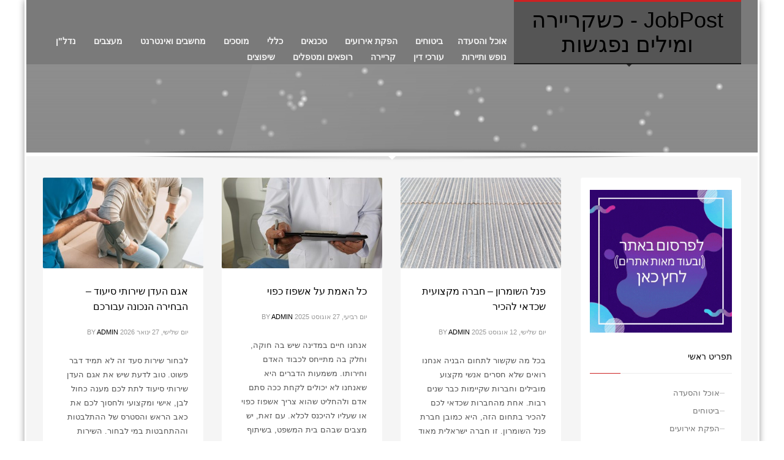

--- FILE ---
content_type: text/html; charset=UTF-8
request_url: https://www.jobpost.co.il/
body_size: 13239
content:
<!DOCTYPE html>
<html dir="rtl" lang="he-IL" prefix="og: http://ogp.me/ns#">
<head>
<meta charset="UTF-8"/>
<meta name="twitter:widgets:csp" content="on">
<link rel="profile" href="http://gmpg.org/xfn/11"/>
<link rel="pingback" href="https://www.jobpost.co.il/xmlrpc.php"/>
<meta name="viewport" content="width=device-width, initial-scale=1, maximum-scale=1" />
<meta name="theme-color" content="#cd2122">
<title>עמוד הבית - JobPost - כשקריירה ומילים נפגשות</title>

<!-- This site is optimized with the Yoast SEO plugin v4.4 - https://yoast.com/wordpress/plugins/seo/ -->
<link rel="canonical" href="https://www.jobpost.co.il/" />
<meta property="og:locale" content="he_IL" />
<meta property="og:type" content="website" />
<meta property="og:title" content="עמוד הבית - JobPost - כשקריירה ומילים נפגשות" />
<meta property="og:url" content="https://www.jobpost.co.il/" />
<meta property="og:site_name" content="JobPost - כשקריירה ומילים נפגשות" />
<meta name="twitter:card" content="summary" />
<meta name="twitter:title" content="עמוד הבית - JobPost - כשקריירה ומילים נפגשות" />
<script type='application/ld+json'>{"@context":"http:\/\/schema.org","@type":"WebSite","@id":"#website","url":"https:\/\/www.jobpost.co.il\/","name":"JobPost - \u05db\u05e9\u05e7\u05e8\u05d9\u05d9\u05e8\u05d4 \u05d5\u05de\u05d9\u05dc\u05d9\u05dd \u05e0\u05e4\u05d2\u05e9\u05d5\u05ea","potentialAction":{"@type":"SearchAction","target":"https:\/\/www.jobpost.co.il\/?s={search_term_string}","query-input":"required name=search_term_string"}}</script>
<!-- / Yoast SEO plugin. -->

<link rel='dns-prefetch' href='//fonts.googleapis.com' />
<link rel='dns-prefetch' href='//s.w.org' />
<link rel="alternate" type="application/rss+xml" title="JobPost - כשקריירה ומילים נפגשות &laquo; פיד‏" href="https://www.jobpost.co.il/feed/" />
<link rel="alternate" type="application/rss+xml" title="JobPost - כשקריירה ומילים נפגשות &laquo; פיד תגובות‏" href="https://www.jobpost.co.il/comments/feed/" />
		<script type="text/javascript">
			window._wpemojiSettings = {"baseUrl":"https:\/\/s.w.org\/images\/core\/emoji\/2.2.1\/72x72\/","ext":".png","svgUrl":"https:\/\/s.w.org\/images\/core\/emoji\/2.2.1\/svg\/","svgExt":".svg","source":{"concatemoji":"https:\/\/www.jobpost.co.il\/wp-includes\/js\/wp-emoji-release.min.js?ver=4.7.2"}};
			!function(a,b,c){function d(a){var b,c,d,e,f=String.fromCharCode;if(!k||!k.fillText)return!1;switch(k.clearRect(0,0,j.width,j.height),k.textBaseline="top",k.font="600 32px Arial",a){case"flag":return k.fillText(f(55356,56826,55356,56819),0,0),!(j.toDataURL().length<3e3)&&(k.clearRect(0,0,j.width,j.height),k.fillText(f(55356,57331,65039,8205,55356,57096),0,0),b=j.toDataURL(),k.clearRect(0,0,j.width,j.height),k.fillText(f(55356,57331,55356,57096),0,0),c=j.toDataURL(),b!==c);case"emoji4":return k.fillText(f(55357,56425,55356,57341,8205,55357,56507),0,0),d=j.toDataURL(),k.clearRect(0,0,j.width,j.height),k.fillText(f(55357,56425,55356,57341,55357,56507),0,0),e=j.toDataURL(),d!==e}return!1}function e(a){var c=b.createElement("script");c.src=a,c.defer=c.type="text/javascript",b.getElementsByTagName("head")[0].appendChild(c)}var f,g,h,i,j=b.createElement("canvas"),k=j.getContext&&j.getContext("2d");for(i=Array("flag","emoji4"),c.supports={everything:!0,everythingExceptFlag:!0},h=0;h<i.length;h++)c.supports[i[h]]=d(i[h]),c.supports.everything=c.supports.everything&&c.supports[i[h]],"flag"!==i[h]&&(c.supports.everythingExceptFlag=c.supports.everythingExceptFlag&&c.supports[i[h]]);c.supports.everythingExceptFlag=c.supports.everythingExceptFlag&&!c.supports.flag,c.DOMReady=!1,c.readyCallback=function(){c.DOMReady=!0},c.supports.everything||(g=function(){c.readyCallback()},b.addEventListener?(b.addEventListener("DOMContentLoaded",g,!1),a.addEventListener("load",g,!1)):(a.attachEvent("onload",g),b.attachEvent("onreadystatechange",function(){"complete"===b.readyState&&c.readyCallback()})),f=c.source||{},f.concatemoji?e(f.concatemoji):f.wpemoji&&f.twemoji&&(e(f.twemoji),e(f.wpemoji)))}(window,document,window._wpemojiSettings);
		</script>
		<style type="text/css">
img.wp-smiley,
img.emoji {
	display: inline !important;
	border: none !important;
	box-shadow: none !important;
	height: 1em !important;
	width: 1em !important;
	margin: 0 .07em !important;
	vertical-align: -0.1em !important;
	background: none !important;
	padding: 0 !important;
}
</style>
<link rel='stylesheet' id='zn_all_g_fonts-css'  href='//fonts.googleapis.com/css?family=Roboto%3Aregular%2C300%2C700%2C900&#038;ver=4.7.2' type='text/css' media='all' />
<link rel='stylesheet' id='kallyas-styles-css'  href='https://www.jobpost.co.il/wp-content/themes/kallyas/style.css?ver=4.1.3' type='text/css' media='all' />
<link rel='stylesheet' id='th-bootstrap-styles-css'  href='https://www.jobpost.co.il/wp-content/themes/kallyas/css/bootstrap.min.css?ver=4.1.3' type='text/css' media='all' />
<link rel='stylesheet' id='th-theme-template-styles-css'  href='https://www.jobpost.co.il/wp-content/themes/kallyas/css/template.css?ver=4.1.3' type='text/css' media='all' />
<link rel='stylesheet' id='zn_pb_css-css'  href='https://www.jobpost.co.il/wp-content/uploads/zn_pb_css.css?ver=4.7.2' type='text/css' media='all' />
<link rel='stylesheet' id='contact-form-7-css'  href='https://www.jobpost.co.il/wp-content/plugins/contact-form-7/includes/css/styles.css?ver=4.9' type='text/css' media='all' />
<link rel='stylesheet' id='contact-form-7-rtl-css'  href='https://www.jobpost.co.il/wp-content/plugins/contact-form-7/includes/css/styles-rtl.css?ver=4.9' type='text/css' media='all' />
<link rel='stylesheet' id='th-theme-print-stylesheet-css'  href='https://www.jobpost.co.il/wp-content/themes/kallyas/css/print.css?ver=4.1.3' type='text/css' media='print' />
<link rel='stylesheet' id='kallyas-rtl-css'  href='https://www.jobpost.co.il/wp-content/themes/kallyas/css/rtl.css?ver=4.1.3' type='text/css' media='all' />
<link rel='stylesheet' id='th-theme-options-styles-css'  href='https://www.jobpost.co.il/wp-content/uploads/zn_dynamic.css?ver=1487169032.2516' type='text/css' media='all' />
<script type='text/javascript' src='https://www.jobpost.co.il/wp-includes/js/jquery/jquery.js?ver=1.12.4'></script>
<script type='text/javascript' src='https://www.jobpost.co.il/wp-includes/js/jquery/jquery-migrate.min.js?ver=1.4.1'></script>
<script type='text/javascript' src='https://www.jobpost.co.il/wp-content/themes/kallyas/js/bootstrap.min.js?ver=4.1.3'></script>
<script type='text/javascript' src='https://www.jobpost.co.il/wp-content/themes/kallyas/js/modernizr.js?ver=4.1.3'></script>
<link rel='https://api.w.org/' href='https://www.jobpost.co.il/wp-json/' />
<link rel="EditURI" type="application/rsd+xml" title="RSD" href="https://www.jobpost.co.il/xmlrpc.php?rsd" />
<link rel="wlwmanifest" type="application/wlwmanifest+xml" href="https://www.jobpost.co.il/wp-includes/wlwmanifest.xml" /> 
<meta name="generator" content="WordPress 4.7.2" />
<link rel='shortlink' href='https://www.jobpost.co.il/' />
<link rel="alternate" type="application/json+oembed" href="https://www.jobpost.co.il/wp-json/oembed/1.0/embed?url=https%3A%2F%2Fwww.jobpost.co.il%2F" />
<link rel="alternate" type="text/xml+oembed" href="https://www.jobpost.co.il/wp-json/oembed/1.0/embed?url=https%3A%2F%2Fwww.jobpost.co.il%2F&#038;format=xml" />

        <!--[if lte IE 8]>
        <script type="text/javascript">
            var $buoop = {
                vs: { i: 10, f: 25, o: 12.1, s: 7, n: 9 }
            };

            $buoop.ol = window.onload;

            window.onload = function(){
                try {
                    if ($buoop.ol) {
                        $buoop.ol()
                    }
                }
                catch (e) {}

                var e = document.createElement("script");
                e.setAttribute("type", "text/javascript");
                e.setAttribute("src", "https://browser-update.org/update.js");
                document.body.appendChild(e);
            };
        </script>
        <![endif]-->

        <!-- for IE6-8 support of HTML5 elements -->
        <!--[if lt IE 9]>
        <script src="//html5shim.googlecode.com/svn/trunk/html5.js"></script>
        <![endif]-->
    <!-- Generated inline styles --><style type='text/css' id='zn-inline-styles'>.eluid82536351.page-subheader .ph-content-wrap {padding-top:68px;}</style>    <style type="text/css" id="wpk_local_adminbar_notice_styles">
        #wpadminbar .ab-top-menu .wpk-kallyas-options-menu-item:hover div,
        #wpadminbar .ab-top-menu .wpk-kallyas-options-menu-item:active div,
        #wpadminbar .ab-top-menu .wpk-kallyas-options-menu-item:focus div,
        #wpadminbar .ab-top-menu .wpk-kallyas-options-menu-item div {
            color: #eee;
            cursor: default;
            background: #222;
            position: relative;
        }
        #wpadminbar .ab-top-menu .wpk-kallyas-options-menu-item:hover div {
            color: #45bbe6 !important;
        }
        #wpadminbar .ab-top-menu .wpk-kallyas-options-menu-item > .ab-item:before {
            content: '\f111';
            top: 2px;
        }
    </style>
</head>
<body  class="rtl home page-template-default page page-id-41 boxed res1170 kl-follow-menu kl-skin--light">


<div id="page-loading"><div class="preloader-material-spinner"><svg class="preloader-material-svg" width="65px" height="65px" viewBox="0 0 66 66" xmlns="http://www.w3.org/2000/svg"><circle class="preloader-material-circle" fill="none" stroke-width="3" stroke-linecap="round" cx="33" cy="33" r="30"></circle></svg></div></div><div class="login_register_stuff"></div><!-- end login register stuff -->            <div id="fb-root"></div>
            <script>(function(d, s, id) {
              var js, fjs = d.getElementsByTagName(s)[0];
              if (d.getElementById(id)) return;
              js = d.createElement(s); js.id = id;
              js.src = "//connect.facebook.net/en_US/sdk.js#xfbml=1&version=v2.5";
              fjs.parentNode.insertBefore(js, fjs);
            }(document, 'script', 'facebook-jssdk'));</script>
        

<div id="page_wrapper">

<header id="header" class="site-header style2  header--follow   sticky-resize headerstyle--default site-header--relative nav-th--light siteheader-classic siteheader-classic-split sh--light"  >
        <div class="site-header-wrapper sticky-top-area">

        <div class="kl-top-header site-header-main-wrapper clearfix">

            <div class="container siteheader-container header--oldstyles">

                <div class="fxb-row fxb-row-col-sm">

                                        <div class='fxb-col fxb fxb-center-x fxb-center-y fxb-basis-auto fxb-grow-0'>
                                <div id="logo-container" class="logo-container  logosize--contain">
            <!-- Logo -->
            <h1 id="logo" class="site-logo logo"><a href="https://www.jobpost.co.il/" class="site-logo-anch">JobPost - כשקריירה ומילים נפגשות</a></h1>            <!-- InfoCard -->
                    </div>

                            </div>
                    
                    <div class='fxb-col fxb-basis-auto'>

                        
                            <div class="separator site-header-separator visible-xs"></div>
                            <div class="fxb-row site-header-top ">

                                <div class='fxb-col fxb fxb-start-x fxb-center-y fxb-basis-auto site-header-col-left site-header-top-left'>
                                                                                                        </div>

                                <div class='fxb-col fxb fxb-end-x fxb-center-y fxb-basis-auto site-header-col-right site-header-top-right'>
                                                                                                        </div>

                            </div><!-- /.site-header-top -->

                            <div class="separator site-header-separator visible-xs"></div>
                        
                        
                        <div class="fxb-row site-header-main  header-no-bottom ">

                            <div class='fxb-col fxb fxb-start-x fxb-center-y fxb-basis-auto site-header-col-left site-header-main-left'>
                                                            </div>

                            <div class='fxb-col fxb fxb-center-x fxb-center-y fxb-basis-auto site-header-col-center site-header-main-center'>
                                                            </div>

                            <div class='fxb-col fxb fxb-end-x fxb-center-y fxb-basis-auto site-header-col-right site-header-main-right'>
                                <div class="fxb fxb-row fxb-row-col fxb-center-y">

                                    <div class='fxb-col fxb fxb-end-x fxb-center-y fxb-basis-auto site-header-main-right-top'>
                                                                                        <div class="sh-component main-menu-wrapper">

                    <div class="zn-res-menuwrapper">
            <a href="#" class="zn-res-trigger zn-header-icon"></a>
        </div><!-- end responsive menu -->
        <div id="main-menu" class="main-nav mainnav--active-bg mainnav--pointer-dash nav-mm--light zn_mega_wrapper "><ul id="menu-%d7%a8%d7%90%d7%a9%d7%99" class="main-menu main-menu-nav zn_mega_menu "><li id="menu-item-27" class="main-menu-item menu-item menu-item-type-taxonomy menu-item-object-category menu-item-27  main-menu-item-top  menu-item-even menu-item-depth-0"><a href="https://www.jobpost.co.il/category/%d7%90%d7%95%d7%9b%d7%9c-%d7%95%d7%94%d7%a1%d7%a2%d7%93%d7%94/" class=" main-menu-link main-menu-link-top">אוכל והסעדה</a></li>
<li id="menu-item-28" class="main-menu-item menu-item menu-item-type-taxonomy menu-item-object-category menu-item-28  main-menu-item-top  menu-item-even menu-item-depth-0"><a href="https://www.jobpost.co.il/category/%d7%91%d7%99%d7%98%d7%95%d7%97%d7%99%d7%9d/" class=" main-menu-link main-menu-link-top">ביטוחים</a></li>
<li id="menu-item-29" class="main-menu-item menu-item menu-item-type-taxonomy menu-item-object-category menu-item-29  main-menu-item-top  menu-item-even menu-item-depth-0"><a href="https://www.jobpost.co.il/category/%d7%94%d7%a4%d7%a7%d7%aa-%d7%90%d7%99%d7%a8%d7%95%d7%a2%d7%99%d7%9d/" class=" main-menu-link main-menu-link-top">הפקת אירועים</a></li>
<li id="menu-item-30" class="main-menu-item menu-item menu-item-type-taxonomy menu-item-object-category menu-item-30  main-menu-item-top  menu-item-even menu-item-depth-0"><a href="https://www.jobpost.co.il/category/%d7%98%d7%9b%d7%a0%d7%90%d7%99%d7%9d/" class=" main-menu-link main-menu-link-top">טכנאים</a></li>
<li id="menu-item-31" class="main-menu-item menu-item menu-item-type-taxonomy menu-item-object-category menu-item-31  main-menu-item-top  menu-item-even menu-item-depth-0"><a href="https://www.jobpost.co.il/category/%d7%9b%d7%9c%d7%9c%d7%99/" class=" main-menu-link main-menu-link-top">כללי</a></li>
<li id="menu-item-32" class="main-menu-item menu-item menu-item-type-taxonomy menu-item-object-category menu-item-32  main-menu-item-top  menu-item-even menu-item-depth-0"><a href="https://www.jobpost.co.il/category/%d7%9e%d7%95%d7%a1%d7%9b%d7%99%d7%9d/" class=" main-menu-link main-menu-link-top">מוסכים</a></li>
<li id="menu-item-33" class="main-menu-item menu-item menu-item-type-taxonomy menu-item-object-category menu-item-33  main-menu-item-top  menu-item-even menu-item-depth-0"><a href="https://www.jobpost.co.il/category/%d7%9e%d7%97%d7%a9%d7%91%d7%99%d7%9d-%d7%95%d7%90%d7%99%d7%a0%d7%98%d7%a8%d7%a0%d7%98/" class=" main-menu-link main-menu-link-top">מחשבים ואינטרנט</a></li>
<li id="menu-item-34" class="main-menu-item menu-item menu-item-type-taxonomy menu-item-object-category menu-item-34  main-menu-item-top  menu-item-even menu-item-depth-0"><a href="https://www.jobpost.co.il/category/%d7%9e%d7%a2%d7%a6%d7%91%d7%99%d7%9d/" class=" main-menu-link main-menu-link-top">מעצבים</a></li>
<li id="menu-item-35" class="main-menu-item menu-item menu-item-type-taxonomy menu-item-object-category menu-item-35  main-menu-item-top  menu-item-even menu-item-depth-0"><a href="https://www.jobpost.co.il/category/%d7%a0%d7%93%d7%9c%d7%9f/" class=" main-menu-link main-menu-link-top">נדל&quot;ן</a></li>
<li id="menu-item-36" class="main-menu-item menu-item menu-item-type-taxonomy menu-item-object-category menu-item-36  main-menu-item-top  menu-item-even menu-item-depth-0"><a href="https://www.jobpost.co.il/category/%d7%a0%d7%95%d7%a4%d7%a9-%d7%95%d7%aa%d7%99%d7%99%d7%a8%d7%95%d7%aa/" class=" main-menu-link main-menu-link-top">נופש ותיירות</a></li>
<li id="menu-item-37" class="main-menu-item menu-item menu-item-type-taxonomy menu-item-object-category menu-item-37  main-menu-item-top  menu-item-even menu-item-depth-0"><a href="https://www.jobpost.co.il/category/%d7%a2%d7%95%d7%a8%d7%9b%d7%99-%d7%93%d7%99%d7%9f/" class=" main-menu-link main-menu-link-top">עורכי דין</a></li>
<li id="menu-item-38" class="main-menu-item menu-item menu-item-type-taxonomy menu-item-object-category menu-item-38  main-menu-item-top  menu-item-even menu-item-depth-0"><a href="https://www.jobpost.co.il/category/%d7%a7%d7%a8%d7%99%d7%99%d7%a8%d7%94/" class=" main-menu-link main-menu-link-top">קריירה</a></li>
<li id="menu-item-39" class="main-menu-item menu-item menu-item-type-taxonomy menu-item-object-category menu-item-39  main-menu-item-top  menu-item-even menu-item-depth-0"><a href="https://www.jobpost.co.il/category/%d7%a8%d7%95%d7%a4%d7%90%d7%99%d7%9d-%d7%95%d7%9e%d7%98%d7%a4%d7%9c%d7%99%d7%9d/" class=" main-menu-link main-menu-link-top">רופאים ומטפלים</a></li>
<li id="menu-item-40" class="main-menu-item menu-item menu-item-type-taxonomy menu-item-object-category menu-item-40  main-menu-item-top  menu-item-even menu-item-depth-0"><a href="https://www.jobpost.co.il/category/%d7%a9%d7%99%d7%a4%d7%95%d7%a6%d7%99%d7%9d/" class=" main-menu-link main-menu-link-top">שיפוצים</a></li>
</ul></div>        </div>
        <!-- end main_menu -->
                                            </div>

                                    
                                </div>
                            </div>

                        </div><!-- /.site-header-main -->

                                            </div>
                </div>
                            </div><!-- /.siteheader-container -->
        </div><!-- /.site-header-main-wrapper -->

        
    </div><!-- /.site-header-wrapper -->
    </header>

<div class="zn_pb_wrapper clearfix zn_sortable_content" data-droplevel="0"><div id="page_header" class="page-subheader page-subheader--custom site-subheader-cst uh_zn_def_header_style eluid82536351  psubhead-stheader--relative sh-titles--right sh-tcolor--light">

    <div class="bgback"></div>

    <div class="kl-bg-source"><div class="kl-bg-source__overlay" style="background: rgba(53,53,53,0.3); background: -moz-linear-gradient(top,  rgba(53,53,53,0.3) 0%, rgba(249,249,249,0.3) 100%); background: -webkit-gradient(linear, left top, left bottom, color-stop(0%,rgba(53,53,53,0.3)), color-stop(100%,rgba(249,249,249,0.3))); background: -webkit-linear-gradient(top,  rgba(53,53,53,0.3) 0%,rgba(249,249,249,0.3) 100%); background: -o-linear-gradient(top,  rgba(53,53,53,0.3) 0%,rgba(249,249,249,0.3) 100%); background: -ms-linear-gradient(top,  rgba(53,53,53,0.3) 0%,rgba(249,249,249,0.3) 100%); background: linear-gradient(to bottom,  rgba(53,53,53,0.3) 0%,rgba(249,249,249,0.3) 100%); "></div></div>
    <div class="th-sparkles"></div>

    <!-- DEFAULT HEADER STYLE -->
    <div class="ph-content-wrap">
        <div class="ph-content-v-center">
            <div>
                <div class="container">
                    <div class="row">
                        
                                            </div>
                    <!-- end row -->
                </div>
            </div>
        </div>
    </div>
                <div class="zn_header_bottom_style"></div>
            </div>
		<section class="zn_section eluid37abb56f     section--no " id="eluid37abb56f"  >

            
			<div class="zn_section_size container">
				<div class="row zn_columns_container zn_content " data-droplevel="1">

					
		<div class="eluid9ad66ea3   col-md-9 col-sm-9   zn_sortable_content zn_content " data-droplevel="2" >
			<div class="zn_blog_archive_element eluida281932a " >	<div class="itemListView clearfix eBlog kl-blog kl-blog-list-wrapper kl-blog--style-light">

        
		<div class="itemList zn_blog_columns kl-blog--columns kl-cols-3 row">                    <div class="col-sm-6 col-lg-4 blog-isotope-item kl-blog-column">
                        <div class="itemContainer kl-blog-item-container zn_columns zn_columns3 blog-post post-793 post type-post status-publish format-standard has-post-thumbnail hentry category-15 category-6 tag-227">

                            
                                <div class="itemThumbnail kl-blog-item-thumbnail">
        <div class="zn_post_image kl-blog-post-image"><a href="https://www.jobpost.co.il/%d7%90%d7%92%d7%9d-%d7%94%d7%a2%d7%93%d7%9f-%d7%a9%d7%99%d7%a8%d7%95%d7%aa%d7%99-%d7%a1%d7%99%d7%a2%d7%95%d7%93/" class="kl-blog-post-image-link hoverBorder pull-left"><img class="zn_post_thumbnail kl-blog-post-thumbnail" src="https://www.jobpost.co.il/wp-content/uploads/2026/01/סיעוד-460x259.88700564972.jpg" alt="אגם העדן שירותי סיעוד" title="אגם העדן שירותי סיעוד" /></a></div>        <div class="overlay kl-blog-item-overlay">
            <div class="overlay__inner kl-blog-item-overlay-inner">
                <a href="https://www.jobpost.co.il/%d7%90%d7%92%d7%9d-%d7%94%d7%a2%d7%93%d7%9f-%d7%a9%d7%99%d7%a8%d7%95%d7%aa%d7%99-%d7%a1%d7%99%d7%a2%d7%95%d7%93/" class="readMore kl-blog-item-overlay-more" title="אגם העדן שירותי סיעוד – הבחירה הנכונה עבורכם" data-readmore="Read More"></a>
            </div>
        </div>
    </div>
    
<div class="itemHeader kl-blog-item-header">
    <h3 class="itemTitle kl-blog-item-title"><a href="https://www.jobpost.co.il/%d7%90%d7%92%d7%9d-%d7%94%d7%a2%d7%93%d7%9f-%d7%a9%d7%99%d7%a8%d7%95%d7%aa%d7%99-%d7%a1%d7%99%d7%a2%d7%95%d7%93/" rel="bookmark">אגם העדן שירותי סיעוד – הבחירה הנכונה עבורכם</a></h3>    <div class="post_details kl-blog-item-details kl-font-alt">
        <span class="catItemDateCreated kl-blog-item-date">
                יום שלישי, 27 ינואר 2026        </span>
        <span class="catItemAuthor kl-blog-item-author">by <a href="https://www.jobpost.co.il/author/admin/" title="פוסטים מאת admin" rel="author">admin</a></span>
    </div>
    <!-- end post details -->
</div>

                            
                                <div class="itemBody kl-blog-item-body">
        <div class="itemIntroText kl-blog-item-content">
            לבחור שירות סעד זה לא תמיד דבר פשוט. טוב לדעת שיש את אגם העדן שירותי סיעוד לתת לכם מענה כחול לבן, אישי ומקצועי ולחסוך לכם את כאב הראש והסטרס של ההתלבטות וההתחבטות במי לבחור. השירות המקצועי והמקיף כולל מענה לכל צורך ובכל זמן, כך שאת עטופים לגמרי, אתם והאהובים עליכם ביותר. השירות ניתן על פי        </div>
        <!-- end Item Intro Text -->
        <div class="clearfix"></div>
    </div>
    <!-- end Item BODY -->


<ul class="itemLinks kl-blog-item-links kl-font-alt clearfix">
    <li class="itemCategory kl-blog-item-category">
        <span class="kl-blog-item-category-icon" data-zniconfam='glyphicons_halflingsregular' data-zn_icon="&#xe117;"></span>
        <span class="kl-blog-item-category-text">Published in</span>
        <a href="https://www.jobpost.co.il/category/%d7%9b%d7%9c%d7%9c%d7%99/" rel="category tag">כללי</a>, <a href="https://www.jobpost.co.il/category/%d7%a8%d7%95%d7%a4%d7%90%d7%99%d7%9d-%d7%95%d7%9e%d7%98%d7%a4%d7%9c%d7%99%d7%9d/" rel="category tag">רופאים ומטפלים</a>    </li>
</ul>
                            <!-- item links -->
                            <div class="clearfix"></div>

                                <div class="itemTagsBlock kl-blog-item-tags kl-font-alt">
        <span class="kl-blog-item-tags-icon" data-zniconfam='glyphicons_halflingsregular' data-zn_icon="&#xe042;"></span>
        <span class="kl-blog-item-tags-text">Tagged under:</span>
        <a class="kl-blog-tag" href="https://www.jobpost.co.il/tag/%d7%90%d7%92%d7%9d-%d7%94%d7%a2%d7%93%d7%9f-%d7%a9%d7%99%d7%a8%d7%95%d7%aa%d7%99-%d7%a1%d7%99%d7%a2%d7%95%d7%93/" rel="tag">אגם העדן שירותי סיעוד</a>        <div class="clearfix"></div>
    </div><!-- end tags blocks -->

                            
                        </div><!-- end Blog Item -->
                    </div>
					                    <div class="col-sm-6 col-lg-4 blog-isotope-item kl-blog-column">
                        <div class="itemContainer kl-blog-item-container zn_columns zn_columns3 blog-post post-786 post type-post status-publish format-standard has-post-thumbnail hentry category-15 category-6 tag-226">

                            
                                <div class="itemThumbnail kl-blog-item-thumbnail">
        <div class="zn_post_image kl-blog-post-image"><a href="https://www.jobpost.co.il/%d7%90%d7%a9%d7%a4%d7%95%d7%96-%d7%9b%d7%a4%d7%95%d7%99/" class="kl-blog-post-image-link hoverBorder pull-left"><img class="zn_post_thumbnail kl-blog-post-thumbnail" src="https://www.jobpost.co.il/wp-content/uploads/2025/08/דוקטור-3-460x259.88700564972.jpg" alt="אשפוז כפוי" title="אשפוז כפוי" /></a></div>        <div class="overlay kl-blog-item-overlay">
            <div class="overlay__inner kl-blog-item-overlay-inner">
                <a href="https://www.jobpost.co.il/%d7%90%d7%a9%d7%a4%d7%95%d7%96-%d7%9b%d7%a4%d7%95%d7%99/" class="readMore kl-blog-item-overlay-more" title="כל האמת על אשפוז כפוי" data-readmore="Read More"></a>
            </div>
        </div>
    </div>
    
<div class="itemHeader kl-blog-item-header">
    <h3 class="itemTitle kl-blog-item-title"><a href="https://www.jobpost.co.il/%d7%90%d7%a9%d7%a4%d7%95%d7%96-%d7%9b%d7%a4%d7%95%d7%99/" rel="bookmark">כל האמת על אשפוז כפוי</a></h3>    <div class="post_details kl-blog-item-details kl-font-alt">
        <span class="catItemDateCreated kl-blog-item-date">
                יום רביעי, 27 אוגוסט 2025        </span>
        <span class="catItemAuthor kl-blog-item-author">by <a href="https://www.jobpost.co.il/author/admin/" title="פוסטים מאת admin" rel="author">admin</a></span>
    </div>
    <!-- end post details -->
</div>

                            
                                <div class="itemBody kl-blog-item-body">
        <div class="itemIntroText kl-blog-item-content">
            אנחנו חיים במדינה שיש בה חוקה, וחלק בה מתייחס לכבוד האדם וחירותו. משמעות הדברים היא שאנחנו לא יכולים לקחת ככה סתם אדם ולהחליט שהוא צריך אשפוז כפוי או שעליו להיכנס לכלא. עם זאת, יש מצבים שבהם בית המשפט, בשיתוף עם פסיכיאטר מקצועי, יכולים להורות על אשפוז שהוא כפוי. חשוב להבין שמדובר על מצבים נדירים והם        </div>
        <!-- end Item Intro Text -->
        <div class="clearfix"></div>
    </div>
    <!-- end Item BODY -->


<ul class="itemLinks kl-blog-item-links kl-font-alt clearfix">
    <li class="itemCategory kl-blog-item-category">
        <span class="kl-blog-item-category-icon" data-zniconfam='glyphicons_halflingsregular' data-zn_icon="&#xe117;"></span>
        <span class="kl-blog-item-category-text">Published in</span>
        <a href="https://www.jobpost.co.il/category/%d7%9b%d7%9c%d7%9c%d7%99/" rel="category tag">כללי</a>, <a href="https://www.jobpost.co.il/category/%d7%a8%d7%95%d7%a4%d7%90%d7%99%d7%9d-%d7%95%d7%9e%d7%98%d7%a4%d7%9c%d7%99%d7%9d/" rel="category tag">רופאים ומטפלים</a>    </li>
</ul>
                            <!-- item links -->
                            <div class="clearfix"></div>

                                <div class="itemTagsBlock kl-blog-item-tags kl-font-alt">
        <span class="kl-blog-item-tags-icon" data-zniconfam='glyphicons_halflingsregular' data-zn_icon="&#xe042;"></span>
        <span class="kl-blog-item-tags-text">Tagged under:</span>
        <a class="kl-blog-tag" href="https://www.jobpost.co.il/tag/%d7%90%d7%a9%d7%a4%d7%95%d7%96-%d7%9b%d7%a4%d7%95%d7%99/" rel="tag">אשפוז כפוי</a>        <div class="clearfix"></div>
    </div><!-- end tags blocks -->

                            
                        </div><!-- end Blog Item -->
                    </div>
					                    <div class="col-sm-6 col-lg-4 blog-isotope-item kl-blog-column">
                        <div class="itemContainer kl-blog-item-container zn_columns zn_columns3 blog-post post-782 post type-post status-publish format-standard has-post-thumbnail hentry category-15 category-9 category-3">

                            
                                <div class="itemThumbnail kl-blog-item-thumbnail">
        <div class="zn_post_image kl-blog-post-image"><a href="https://www.jobpost.co.il/%d7%a4%d7%a0%d7%9c-%d7%94%d7%a9%d7%95%d7%9e%d7%a8%d7%95%d7%9f/" class="kl-blog-post-image-link hoverBorder pull-left"><img class="zn_post_thumbnail kl-blog-post-thumbnail" src="https://www.jobpost.co.il/wp-content/uploads/2025/08/פאנלים-460x259.88700564972.jpg" alt="פנל השומרון" title="פנל השומרון" /></a></div>        <div class="overlay kl-blog-item-overlay">
            <div class="overlay__inner kl-blog-item-overlay-inner">
                <a href="https://www.jobpost.co.il/%d7%a4%d7%a0%d7%9c-%d7%94%d7%a9%d7%95%d7%9e%d7%a8%d7%95%d7%9f/" class="readMore kl-blog-item-overlay-more" title="פנל השומרון – חברה מקצועית שכדאי להכיר" data-readmore="Read More"></a>
            </div>
        </div>
    </div>
    
<div class="itemHeader kl-blog-item-header">
    <h3 class="itemTitle kl-blog-item-title"><a href="https://www.jobpost.co.il/%d7%a4%d7%a0%d7%9c-%d7%94%d7%a9%d7%95%d7%9e%d7%a8%d7%95%d7%9f/" rel="bookmark">פנל השומרון – חברה מקצועית שכדאי להכיר</a></h3>    <div class="post_details kl-blog-item-details kl-font-alt">
        <span class="catItemDateCreated kl-blog-item-date">
                יום שלישי, 12 אוגוסט 2025        </span>
        <span class="catItemAuthor kl-blog-item-author">by <a href="https://www.jobpost.co.il/author/admin/" title="פוסטים מאת admin" rel="author">admin</a></span>
    </div>
    <!-- end post details -->
</div>

                            
                                <div class="itemBody kl-blog-item-body">
        <div class="itemIntroText kl-blog-item-content">
            בכל מה שקשור לתחום הבניה אנחנו רואים שלא חסרים אנשי מקצוע מובילים וחברות שקיימות כבר שנים רבות. אחת מהחברות שכדאי לכם להכיר בתחום הזה, היא כמובן חברת פנל השומרון. זו חברה ישראלית מאוד וותיקה ומובילה בכל מה שקשור לפתרונות של בניה קלה ובידוד. החברה מביאה איתה ניסיון רב מאוד, מה שאומר שהיא יכולה להציע לכל        </div>
        <!-- end Item Intro Text -->
        <div class="clearfix"></div>
    </div>
    <!-- end Item BODY -->


<ul class="itemLinks kl-blog-item-links kl-font-alt clearfix">
    <li class="itemCategory kl-blog-item-category">
        <span class="kl-blog-item-category-icon" data-zniconfam='glyphicons_halflingsregular' data-zn_icon="&#xe117;"></span>
        <span class="kl-blog-item-category-text">Published in</span>
        <a href="https://www.jobpost.co.il/category/%d7%9b%d7%9c%d7%9c%d7%99/" rel="category tag">כללי</a>, <a href="https://www.jobpost.co.il/category/%d7%a0%d7%93%d7%9c%d7%9f/" rel="category tag">נדל"ן</a>, <a href="https://www.jobpost.co.il/category/%d7%a9%d7%99%d7%a4%d7%95%d7%a6%d7%99%d7%9d/" rel="category tag">שיפוצים</a>    </li>
</ul>
                            <!-- item links -->
                            <div class="clearfix"></div>

                            
                            
                        </div><!-- end Blog Item -->
                    </div>
					                    <div class="col-sm-6 col-lg-4 blog-isotope-item kl-blog-column">
                        <div class="itemContainer kl-blog-item-container zn_columns zn_columns3 blog-post post-777 post type-post status-publish format-standard has-post-thumbnail hentry category-12 category-15 tag-225">

                            
                                <div class="itemThumbnail kl-blog-item-thumbnail">
        <div class="zn_post_image kl-blog-post-image"><a href="https://www.jobpost.co.il/%d7%94%d7%a4%d7%a7%d7%aa-%d7%90%d7%99%d7%a8%d7%95%d7%a2%d7%99%d7%9d/" class="kl-blog-post-image-link hoverBorder pull-left"><img class="zn_post_thumbnail kl-blog-post-thumbnail" src="https://www.jobpost.co.il/wp-content/uploads/2025/05/אירוע-460x259.88700564972.jpg" alt="הפקת אירועים" title="הפקת אירועים" /></a></div>        <div class="overlay kl-blog-item-overlay">
            <div class="overlay__inner kl-blog-item-overlay-inner">
                <a href="https://www.jobpost.co.il/%d7%94%d7%a4%d7%a7%d7%aa-%d7%90%d7%99%d7%a8%d7%95%d7%a2%d7%99%d7%9d/" class="readMore kl-blog-item-overlay-more" title="למה כדאי לפנות אל חברת הפקת אירועים?" data-readmore="Read More"></a>
            </div>
        </div>
    </div>
    
<div class="itemHeader kl-blog-item-header">
    <h3 class="itemTitle kl-blog-item-title"><a href="https://www.jobpost.co.il/%d7%94%d7%a4%d7%a7%d7%aa-%d7%90%d7%99%d7%a8%d7%95%d7%a2%d7%99%d7%9d/" rel="bookmark">למה כדאי לפנות אל חברת הפקת אירועים?</a></h3>    <div class="post_details kl-blog-item-details kl-font-alt">
        <span class="catItemDateCreated kl-blog-item-date">
                יום שלישי, 13 מאי 2025        </span>
        <span class="catItemAuthor kl-blog-item-author">by <a href="https://www.jobpost.co.il/author/admin/" title="פוסטים מאת admin" rel="author">admin</a></span>
    </div>
    <!-- end post details -->
</div>

                            
                                <div class="itemBody kl-blog-item-body">
        <div class="itemIntroText kl-blog-item-content">
            אחרי לא מעט זמן שאתם חושבים על כך, ברור לכם שאתם רוצים להפיק אירוע? ברור לכם שהעסק שלכם נמצא במצב שבו הוא גדל ואתם רוצים שכולם יידעו זאת? אתם רוצים שעוד ועוד אנשים יפנו אליכם, ישקיעו בכם ויקנו את המוצרים שלכם? אם כך, ברור מדוע אתם צריכים להפיק אירוע עסקי מרשים. עם זאת, חשוב לדעת:        </div>
        <!-- end Item Intro Text -->
        <div class="clearfix"></div>
    </div>
    <!-- end Item BODY -->


<ul class="itemLinks kl-blog-item-links kl-font-alt clearfix">
    <li class="itemCategory kl-blog-item-category">
        <span class="kl-blog-item-category-icon" data-zniconfam='glyphicons_halflingsregular' data-zn_icon="&#xe117;"></span>
        <span class="kl-blog-item-category-text">Published in</span>
        <a href="https://www.jobpost.co.il/category/%d7%94%d7%a4%d7%a7%d7%aa-%d7%90%d7%99%d7%a8%d7%95%d7%a2%d7%99%d7%9d/" rel="category tag">הפקת אירועים</a>, <a href="https://www.jobpost.co.il/category/%d7%9b%d7%9c%d7%9c%d7%99/" rel="category tag">כללי</a>    </li>
</ul>
                            <!-- item links -->
                            <div class="clearfix"></div>

                                <div class="itemTagsBlock kl-blog-item-tags kl-font-alt">
        <span class="kl-blog-item-tags-icon" data-zniconfam='glyphicons_halflingsregular' data-zn_icon="&#xe042;"></span>
        <span class="kl-blog-item-tags-text">Tagged under:</span>
        <a class="kl-blog-tag" href="https://www.jobpost.co.il/tag/%d7%94%d7%a4%d7%a7%d7%aa-%d7%90%d7%99%d7%a8%d7%95%d7%a2%d7%99%d7%9d/" rel="tag">הפקת אירועים</a>        <div class="clearfix"></div>
    </div><!-- end tags blocks -->

                            
                        </div><!-- end Blog Item -->
                    </div>
					                    <div class="col-sm-6 col-lg-4 blog-isotope-item kl-blog-column">
                        <div class="itemContainer kl-blog-item-container zn_columns zn_columns3 blog-post post-774 post type-post status-publish format-standard has-post-thumbnail hentry category-12 category-15 tag-224 tag-223">

                            
                                <div class="itemThumbnail kl-blog-item-thumbnail">
        <div class="zn_post_image kl-blog-post-image"><a href="https://www.jobpost.co.il/%d7%a9%d7%9e%d7%9c%d7%95%d7%aa-%d7%9b%d7%9c%d7%94-%d7%a6%d7%a0%d7%95%d7%a2%d7%95%d7%aa/" class="kl-blog-post-image-link hoverBorder pull-left"><img class="zn_post_thumbnail kl-blog-post-thumbnail" src="https://www.jobpost.co.il/wp-content/uploads/2025/05/כלה-5-Pixabay-460x259.88700564972.jpg" alt="שמלות כלה צנועות" title="שמלות כלה צנועות" /></a></div>        <div class="overlay kl-blog-item-overlay">
            <div class="overlay__inner kl-blog-item-overlay-inner">
                <a href="https://www.jobpost.co.il/%d7%a9%d7%9e%d7%9c%d7%95%d7%aa-%d7%9b%d7%9c%d7%94-%d7%a6%d7%a0%d7%95%d7%a2%d7%95%d7%aa/" class="readMore kl-blog-item-overlay-more" title="הטרנד שמתפשט במהירות: שמלות כלה צנועות" data-readmore="Read More"></a>
            </div>
        </div>
    </div>
    
<div class="itemHeader kl-blog-item-header">
    <h3 class="itemTitle kl-blog-item-title"><a href="https://www.jobpost.co.il/%d7%a9%d7%9e%d7%9c%d7%95%d7%aa-%d7%9b%d7%9c%d7%94-%d7%a6%d7%a0%d7%95%d7%a2%d7%95%d7%aa/" rel="bookmark">הטרנד שמתפשט במהירות: שמלות כלה צנועות</a></h3>    <div class="post_details kl-blog-item-details kl-font-alt">
        <span class="catItemDateCreated kl-blog-item-date">
                יום רביעי, 07 מאי 2025        </span>
        <span class="catItemAuthor kl-blog-item-author">by <a href="https://www.jobpost.co.il/author/admin/" title="פוסטים מאת admin" rel="author">admin</a></span>
    </div>
    <!-- end post details -->
</div>

                            
                                <div class="itemBody kl-blog-item-body">
        <div class="itemIntroText kl-blog-item-content">
            חתונה היא אירוע מרגש במיוחד עבור כל אישה. באופן טבעי, ישנו רצון להגיע למקום שבו מתרחשת החופה בהופעה מרשימה במיוחד, כזו שכל האורחים יחמיאו לה, ועוד קודם לכן הכלה עצמה תזכה לתחושה עילאית. אחד הטרנדים המעניינים בשנים האחרונות הוא שמלות כלה צנועות, וכאן בעמוד תמצאי פרטים לגביו וגם הסבר מדוע הוא זוכה לפופולריות במגזרים רבים.        </div>
        <!-- end Item Intro Text -->
        <div class="clearfix"></div>
    </div>
    <!-- end Item BODY -->


<ul class="itemLinks kl-blog-item-links kl-font-alt clearfix">
    <li class="itemCategory kl-blog-item-category">
        <span class="kl-blog-item-category-icon" data-zniconfam='glyphicons_halflingsregular' data-zn_icon="&#xe117;"></span>
        <span class="kl-blog-item-category-text">Published in</span>
        <a href="https://www.jobpost.co.il/category/%d7%94%d7%a4%d7%a7%d7%aa-%d7%90%d7%99%d7%a8%d7%95%d7%a2%d7%99%d7%9d/" rel="category tag">הפקת אירועים</a>, <a href="https://www.jobpost.co.il/category/%d7%9b%d7%9c%d7%9c%d7%99/" rel="category tag">כללי</a>    </li>
</ul>
                            <!-- item links -->
                            <div class="clearfix"></div>

                                <div class="itemTagsBlock kl-blog-item-tags kl-font-alt">
        <span class="kl-blog-item-tags-icon" data-zniconfam='glyphicons_halflingsregular' data-zn_icon="&#xe042;"></span>
        <span class="kl-blog-item-tags-text">Tagged under:</span>
        <a class="kl-blog-tag" href="https://www.jobpost.co.il/tag/%d7%a9%d7%9e%d7%9c%d7%95%d7%aa-%d7%9b%d7%9c%d7%94/" rel="tag">שמלות כלה</a>, <a class="kl-blog-tag" href="https://www.jobpost.co.il/tag/%d7%a9%d7%9e%d7%9c%d7%95%d7%aa-%d7%9b%d7%9c%d7%94-%d7%a6%d7%a0%d7%95%d7%a2%d7%95%d7%aa/" rel="tag">שמלות כלה צנועות</a>        <div class="clearfix"></div>
    </div><!-- end tags blocks -->

                            
                        </div><!-- end Blog Item -->
                    </div>
					                    <div class="col-sm-6 col-lg-4 blog-isotope-item kl-blog-column">
                        <div class="itemContainer kl-blog-item-container zn_columns zn_columns3 blog-post post-761 post type-post status-publish format-standard has-post-thumbnail hentry category-15 category-6 tag-222">

                            
                                <div class="itemThumbnail kl-blog-item-thumbnail">
        <div class="zn_post_image kl-blog-post-image"><a href="https://www.jobpost.co.il/%d7%a1%d7%a8%d7%98%d7%9f-%d7%9b%d7%9c%d7%99%d7%95%d7%aa/" class="kl-blog-post-image-link hoverBorder pull-left"><img class="zn_post_thumbnail kl-blog-post-thumbnail" src="https://www.jobpost.co.il/wp-content/uploads/2025/01/ניתוח-אף-בתל-אביב.jpg" alt="" title="סרטן כליות" /></a></div>        <div class="overlay kl-blog-item-overlay">
            <div class="overlay__inner kl-blog-item-overlay-inner">
                <a href="https://www.jobpost.co.il/%d7%a1%d7%a8%d7%98%d7%9f-%d7%9b%d7%9c%d7%99%d7%95%d7%aa/" class="readMore kl-blog-item-overlay-more" title="מה באמת חשוב לדעת על סרטן כליות" data-readmore="Read More"></a>
            </div>
        </div>
    </div>
    
<div class="itemHeader kl-blog-item-header">
    <h3 class="itemTitle kl-blog-item-title"><a href="https://www.jobpost.co.il/%d7%a1%d7%a8%d7%98%d7%9f-%d7%9b%d7%9c%d7%99%d7%95%d7%aa/" rel="bookmark">מה באמת חשוב לדעת על סרטן כליות</a></h3>    <div class="post_details kl-blog-item-details kl-font-alt">
        <span class="catItemDateCreated kl-blog-item-date">
                יום רביעי, 22 ינואר 2025        </span>
        <span class="catItemAuthor kl-blog-item-author">by <a href="https://www.jobpost.co.il/author/admin/" title="פוסטים מאת admin" rel="author">admin</a></span>
    </div>
    <!-- end post details -->
</div>

                            
                                <div class="itemBody kl-blog-item-body">
        <div class="itemIntroText kl-blog-item-content">
            כפי שכולנו יודעים לומר, יש הרבה מאוד סוגים של סרטן שבהן אנשים עלולים לחלות, ואחד מהם הוא הסוג של סרטן הכליות. מדובר על סוג של סרטן שמתפתח בתאים של הכליות שאחראיות על סינון הדם והפרשת פסולת מהגוף דרך השתן. סרטן כליות הינו סרטן מאוד נפוץ אצל אנשים מבוגרים, ולרוב ניתן לאתר אותו בשלביו המוקדמים בעזרת        </div>
        <!-- end Item Intro Text -->
        <div class="clearfix"></div>
    </div>
    <!-- end Item BODY -->


<ul class="itemLinks kl-blog-item-links kl-font-alt clearfix">
    <li class="itemCategory kl-blog-item-category">
        <span class="kl-blog-item-category-icon" data-zniconfam='glyphicons_halflingsregular' data-zn_icon="&#xe117;"></span>
        <span class="kl-blog-item-category-text">Published in</span>
        <a href="https://www.jobpost.co.il/category/%d7%9b%d7%9c%d7%9c%d7%99/" rel="category tag">כללי</a>, <a href="https://www.jobpost.co.il/category/%d7%a8%d7%95%d7%a4%d7%90%d7%99%d7%9d-%d7%95%d7%9e%d7%98%d7%a4%d7%9c%d7%99%d7%9d/" rel="category tag">רופאים ומטפלים</a>    </li>
</ul>
                            <!-- item links -->
                            <div class="clearfix"></div>

                                <div class="itemTagsBlock kl-blog-item-tags kl-font-alt">
        <span class="kl-blog-item-tags-icon" data-zniconfam='glyphicons_halflingsregular' data-zn_icon="&#xe042;"></span>
        <span class="kl-blog-item-tags-text">Tagged under:</span>
        <a class="kl-blog-tag" href="https://www.jobpost.co.il/tag/%d7%a1%d7%a8%d7%98%d7%9f-%d7%9b%d7%9c%d7%99%d7%95%d7%aa/" rel="tag">סרטן כליות</a>        <div class="clearfix"></div>
    </div><!-- end tags blocks -->

                            
                        </div><!-- end Blog Item -->
                    </div>
					                    <div class="col-sm-6 col-lg-4 blog-isotope-item kl-blog-column">
                        <div class="itemContainer kl-blog-item-container zn_columns zn_columns3 blog-post post-738 post type-post status-publish format-standard has-post-thumbnail hentry category-15 category-6 tag-221">

                            
                                <div class="itemThumbnail kl-blog-item-thumbnail">
        <div class="zn_post_image kl-blog-post-image"><a href="https://www.jobpost.co.il/%d7%90%d7%97%d7%95%d7%aa-%d7%9e%d7%95%d7%9e%d7%97%d7%99%d7%aa-%d7%91%d7%a4%d7%a6%d7%a2%d7%99%d7%9d/" class="kl-blog-post-image-link hoverBorder pull-left"><img class="zn_post_thumbnail kl-blog-post-thumbnail" src="https://www.jobpost.co.il/wp-content/uploads/2024/07/דוקטור-pixabay-460x259.88700564972.png" alt="אחות מומחית בפצעים" title="אחות מומחית בפצעים" /></a></div>        <div class="overlay kl-blog-item-overlay">
            <div class="overlay__inner kl-blog-item-overlay-inner">
                <a href="https://www.jobpost.co.il/%d7%90%d7%97%d7%95%d7%aa-%d7%9e%d7%95%d7%9e%d7%97%d7%99%d7%aa-%d7%91%d7%a4%d7%a6%d7%a2%d7%99%d7%9d/" class="readMore kl-blog-item-overlay-more" title="שוקלים לפנות לשירות של אחות מומחית בפצעים?" data-readmore="Read More"></a>
            </div>
        </div>
    </div>
    
<div class="itemHeader kl-blog-item-header">
    <h3 class="itemTitle kl-blog-item-title"><a href="https://www.jobpost.co.il/%d7%90%d7%97%d7%95%d7%aa-%d7%9e%d7%95%d7%9e%d7%97%d7%99%d7%aa-%d7%91%d7%a4%d7%a6%d7%a2%d7%99%d7%9d/" rel="bookmark">שוקלים לפנות לשירות של אחות מומחית בפצעים?</a></h3>    <div class="post_details kl-blog-item-details kl-font-alt">
        <span class="catItemDateCreated kl-blog-item-date">
                יום שלישי, 30 יולי 2024        </span>
        <span class="catItemAuthor kl-blog-item-author">by <a href="https://www.jobpost.co.il/author/admin/" title="פוסטים מאת admin" rel="author">admin</a></span>
    </div>
    <!-- end post details -->
</div>

                            
                                <div class="itemBody kl-blog-item-body">
        <div class="itemIntroText kl-blog-item-content">
            קשה להאמין כי אדם החי חיים שלמים ומלאים לא יסבול מעת לעת מפצעים. אנחנו נחבלים בקלות, ואפילו שהחיים המודרניים מוגנים למדי, הרי שאנחנו עדיין אנשים פעילים, והפעילות שלנו, כל פעילות, עלולה להסתיים בחבלה. אחות מומחית בפצעים היא לעיתים קרובות הפיתרון המתאים לסיטואציה. בעוד שחלקנו הולך להיות חובשים בצה&quot;ל, וחלקים אפילו מתנדבים במד&quot;א, הרי שמדובר עדיין        </div>
        <!-- end Item Intro Text -->
        <div class="clearfix"></div>
    </div>
    <!-- end Item BODY -->


<ul class="itemLinks kl-blog-item-links kl-font-alt clearfix">
    <li class="itemCategory kl-blog-item-category">
        <span class="kl-blog-item-category-icon" data-zniconfam='glyphicons_halflingsregular' data-zn_icon="&#xe117;"></span>
        <span class="kl-blog-item-category-text">Published in</span>
        <a href="https://www.jobpost.co.il/category/%d7%9b%d7%9c%d7%9c%d7%99/" rel="category tag">כללי</a>, <a href="https://www.jobpost.co.il/category/%d7%a8%d7%95%d7%a4%d7%90%d7%99%d7%9d-%d7%95%d7%9e%d7%98%d7%a4%d7%9c%d7%99%d7%9d/" rel="category tag">רופאים ומטפלים</a>    </li>
</ul>
                            <!-- item links -->
                            <div class="clearfix"></div>

                                <div class="itemTagsBlock kl-blog-item-tags kl-font-alt">
        <span class="kl-blog-item-tags-icon" data-zniconfam='glyphicons_halflingsregular' data-zn_icon="&#xe042;"></span>
        <span class="kl-blog-item-tags-text">Tagged under:</span>
        <a class="kl-blog-tag" href="https://www.jobpost.co.il/tag/%d7%90%d7%97%d7%95%d7%aa-%d7%9e%d7%95%d7%9e%d7%97%d7%99%d7%aa-%d7%91%d7%a4%d7%a6%d7%a2%d7%99%d7%9d/" rel="tag">אחות מומחית בפצעים</a>        <div class="clearfix"></div>
    </div><!-- end tags blocks -->

                            
                        </div><!-- end Blog Item -->
                    </div>
					                    <div class="col-sm-6 col-lg-4 blog-isotope-item kl-blog-column">
                        <div class="itemContainer kl-blog-item-container zn_columns zn_columns3 blog-post post-726 post type-post status-publish format-standard has-post-thumbnail hentry category-15 category-20 tag-220 tag-219">

                            
                                <div class="itemThumbnail kl-blog-item-thumbnail">
        <div class="zn_post_image kl-blog-post-image"><a href="https://www.jobpost.co.il/%d7%aa%d7%91%d7%99%d7%a2%d7%aa-%d7%a1%d7%99%d7%a2%d7%95%d7%93/" class="kl-blog-post-image-link hoverBorder pull-left"><img class="zn_post_thumbnail kl-blog-post-thumbnail" src="https://www.jobpost.co.il/wp-content/uploads/2024/05/עורך-דין-10.jpg" alt="עורך דין תביעות סיעוד" title="עורך דין תביעות סיעוד" /></a></div>        <div class="overlay kl-blog-item-overlay">
            <div class="overlay__inner kl-blog-item-overlay-inner">
                <a href="https://www.jobpost.co.il/%d7%aa%d7%91%d7%99%d7%a2%d7%aa-%d7%a1%d7%99%d7%a2%d7%95%d7%93/" class="readMore kl-blog-item-overlay-more" title="איך להגיש תביעת סיעוד בדרך נכונה?" data-readmore="Read More"></a>
            </div>
        </div>
    </div>
    
<div class="itemHeader kl-blog-item-header">
    <h3 class="itemTitle kl-blog-item-title"><a href="https://www.jobpost.co.il/%d7%aa%d7%91%d7%99%d7%a2%d7%aa-%d7%a1%d7%99%d7%a2%d7%95%d7%93/" rel="bookmark">איך להגיש תביעת סיעוד בדרך נכונה?</a></h3>    <div class="post_details kl-blog-item-details kl-font-alt">
        <span class="catItemDateCreated kl-blog-item-date">
                יום שני, 20 מאי 2024        </span>
        <span class="catItemAuthor kl-blog-item-author">by <a href="https://www.jobpost.co.il/author/admin/" title="פוסטים מאת admin" rel="author">admin</a></span>
    </div>
    <!-- end post details -->
</div>

                            
                                <div class="itemBody kl-blog-item-body">
        <div class="itemIntroText kl-blog-item-content">
            כשאדם הופך לסיעודי, הוא זקוק באופן טבעי למשאבים כלכליים משמעותיים כדי לקבל עזרה יומיומית קריטית עבורו. עבור אדם שהשכיל לבטח את עצמו למצב כזה, דרך הפעולה הנכונה היא מימוש הפוליסה, כלומר הגשת תביעה לחברת הביטוח. בעמוד זה תמצאו הסברים מפורטים לגבי הדרך הנכונה להגשת תביעות סיעוד, כך שלא תצטרכו לבזבז זמן יקר. באילו מקרים ניתן        </div>
        <!-- end Item Intro Text -->
        <div class="clearfix"></div>
    </div>
    <!-- end Item BODY -->


<ul class="itemLinks kl-blog-item-links kl-font-alt clearfix">
    <li class="itemCategory kl-blog-item-category">
        <span class="kl-blog-item-category-icon" data-zniconfam='glyphicons_halflingsregular' data-zn_icon="&#xe117;"></span>
        <span class="kl-blog-item-category-text">Published in</span>
        <a href="https://www.jobpost.co.il/category/%d7%9b%d7%9c%d7%9c%d7%99/" rel="category tag">כללי</a>, <a href="https://www.jobpost.co.il/category/%d7%a2%d7%95%d7%a8%d7%9b%d7%99-%d7%93%d7%99%d7%9f/" rel="category tag">עורכי דין</a>    </li>
</ul>
                            <!-- item links -->
                            <div class="clearfix"></div>

                                <div class="itemTagsBlock kl-blog-item-tags kl-font-alt">
        <span class="kl-blog-item-tags-icon" data-zniconfam='glyphicons_halflingsregular' data-zn_icon="&#xe042;"></span>
        <span class="kl-blog-item-tags-text">Tagged under:</span>
        <a class="kl-blog-tag" href="https://www.jobpost.co.il/tag/%d7%a2%d7%95%d7%a8%d7%9a-%d7%93%d7%99%d7%9f-%d7%aa%d7%91%d7%99%d7%a2%d7%95%d7%aa-%d7%a1%d7%99%d7%a2%d7%95%d7%93/" rel="tag">עורך דין תביעות סיעוד</a>, <a class="kl-blog-tag" href="https://www.jobpost.co.il/tag/%d7%aa%d7%91%d7%99%d7%a2%d7%aa-%d7%a1%d7%99%d7%a2%d7%95%d7%93/" rel="tag">תביעת סיעוד</a>        <div class="clearfix"></div>
    </div><!-- end tags blocks -->

                            
                        </div><!-- end Blog Item -->
                    </div>
					                    <div class="col-sm-6 col-lg-4 blog-isotope-item kl-blog-column">
                        <div class="itemContainer kl-blog-item-container zn_columns zn_columns3 blog-post post-720 post type-post status-publish format-standard has-post-thumbnail hentry category-15 category-8 tag-218">

                            
                                <div class="itemThumbnail kl-blog-item-thumbnail">
        <div class="zn_post_image kl-blog-post-image"><a href="https://www.jobpost.co.il/%d7%97%d7%91%d7%a8%d7%94-%d7%9c%d7%a7%d7%99%d7%93%d7%95%d7%9d-%d7%90%d7%aa%d7%a8%d7%99%d7%9d/" class="kl-blog-post-image-link hoverBorder pull-left"><img class="zn_post_thumbnail kl-blog-post-thumbnail" src="https://www.jobpost.co.il/wp-content/uploads/2024/03/seo-4-460x259.88700564972.jpg" alt="חברה לקידום אתרים" title="חברה לקידום אתרים" /></a></div>        <div class="overlay kl-blog-item-overlay">
            <div class="overlay__inner kl-blog-item-overlay-inner">
                <a href="https://www.jobpost.co.il/%d7%97%d7%91%d7%a8%d7%94-%d7%9c%d7%a7%d7%99%d7%93%d7%95%d7%9d-%d7%90%d7%aa%d7%a8%d7%99%d7%9d/" class="readMore kl-blog-item-overlay-more" title="חברה לקידום אתרים" data-readmore="Read More"></a>
            </div>
        </div>
    </div>
    
<div class="itemHeader kl-blog-item-header">
    <h3 class="itemTitle kl-blog-item-title"><a href="https://www.jobpost.co.il/%d7%97%d7%91%d7%a8%d7%94-%d7%9c%d7%a7%d7%99%d7%93%d7%95%d7%9d-%d7%90%d7%aa%d7%a8%d7%99%d7%9d/" rel="bookmark">חברה לקידום אתרים</a></h3>    <div class="post_details kl-blog-item-details kl-font-alt">
        <span class="catItemDateCreated kl-blog-item-date">
                יום רביעי, 27 מרץ 2024        </span>
        <span class="catItemAuthor kl-blog-item-author">by <a href="https://www.jobpost.co.il/author/admin/" title="פוסטים מאת admin" rel="author">admin</a></span>
    </div>
    <!-- end post details -->
</div>

                            
                                <div class="itemBody kl-blog-item-body">
        <div class="itemIntroText kl-blog-item-content">
            ככל שהעולם הטכנולוגי ממשיך להתחדש חשוב שלא להקל ראש בחשיבות האלמנטים השונים שמרכיבים את עולם השיווק כיום. קידום אתרים אורגני ובכלל קידום הפכו להיות חלק בלתי נפרד מעולם השיווק. תוך כך, חברת לקידום אתרים הפכה להיות אחד מהכלים המשמעותיים ביותר בכל בית עסק המבקש ליצור קידום. למה כל בית עסק צריך חברה לקידום, מה למעשה        </div>
        <!-- end Item Intro Text -->
        <div class="clearfix"></div>
    </div>
    <!-- end Item BODY -->


<ul class="itemLinks kl-blog-item-links kl-font-alt clearfix">
    <li class="itemCategory kl-blog-item-category">
        <span class="kl-blog-item-category-icon" data-zniconfam='glyphicons_halflingsregular' data-zn_icon="&#xe117;"></span>
        <span class="kl-blog-item-category-text">Published in</span>
        <a href="https://www.jobpost.co.il/category/%d7%9b%d7%9c%d7%9c%d7%99/" rel="category tag">כללי</a>, <a href="https://www.jobpost.co.il/category/%d7%9e%d7%97%d7%a9%d7%91%d7%99%d7%9d-%d7%95%d7%90%d7%99%d7%a0%d7%98%d7%a8%d7%a0%d7%98/" rel="category tag">מחשבים ואינטרנט</a>    </li>
</ul>
                            <!-- item links -->
                            <div class="clearfix"></div>

                                <div class="itemTagsBlock kl-blog-item-tags kl-font-alt">
        <span class="kl-blog-item-tags-icon" data-zniconfam='glyphicons_halflingsregular' data-zn_icon="&#xe042;"></span>
        <span class="kl-blog-item-tags-text">Tagged under:</span>
        <a class="kl-blog-tag" href="https://www.jobpost.co.il/tag/%d7%97%d7%91%d7%a8%d7%94-%d7%9c%d7%a7%d7%99%d7%93%d7%95%d7%9d-%d7%90%d7%aa%d7%a8%d7%99%d7%9d/" rel="tag">חברה לקידום אתרים</a>        <div class="clearfix"></div>
    </div><!-- end tags blocks -->

                            
                        </div><!-- end Blog Item -->
                    </div>
					                    <div class="col-sm-6 col-lg-4 blog-isotope-item kl-blog-column">
                        <div class="itemContainer kl-blog-item-container zn_columns zn_columns3 blog-post post-715 post type-post status-publish format-standard has-post-thumbnail hentry category-15 tag-217">

                            
                                <div class="itemThumbnail kl-blog-item-thumbnail">
        <div class="zn_post_image kl-blog-post-image"><a href="https://www.jobpost.co.il/%d7%a7%d7%91%d7%95%d7%a6%d7%aa-%d7%91%d7%96%d7%9f/" class="kl-blog-post-image-link hoverBorder pull-left"><img class="zn_post_thumbnail kl-blog-post-thumbnail" src="https://www.jobpost.co.il/wp-content/uploads/2024/03/בית-זיקוק-3-460x259.88700564972.jpg" alt="קבוצת בזן" title="קבוצת בזן" /></a></div>        <div class="overlay kl-blog-item-overlay">
            <div class="overlay__inner kl-blog-item-overlay-inner">
                <a href="https://www.jobpost.co.il/%d7%a7%d7%91%d7%95%d7%a6%d7%aa-%d7%91%d7%96%d7%9f/" class="readMore kl-blog-item-overlay-more" title="זיקוק נפט בישראל – מי באמת עושה את זה? " data-readmore="Read More"></a>
            </div>
        </div>
    </div>
    
<div class="itemHeader kl-blog-item-header">
    <h3 class="itemTitle kl-blog-item-title"><a href="https://www.jobpost.co.il/%d7%a7%d7%91%d7%95%d7%a6%d7%aa-%d7%91%d7%96%d7%9f/" rel="bookmark">זיקוק נפט בישראל – מי באמת עושה את זה? </a></h3>    <div class="post_details kl-blog-item-details kl-font-alt">
        <span class="catItemDateCreated kl-blog-item-date">
                יום שישי, 09 פברואר 2024        </span>
        <span class="catItemAuthor kl-blog-item-author">by <a href="https://www.jobpost.co.il/author/admin/" title="פוסטים מאת admin" rel="author">admin</a></span>
    </div>
    <!-- end post details -->
</div>

                            
                                <div class="itemBody kl-blog-item-body">
        <div class="itemIntroText kl-blog-item-content">
            רבים מאיתנו מכירים את הלובן המובהק של מפרץ חיפה, אך המהות האמיתית ובעלות הגופים האחראים לתופעה זו אינם ידועים באופן נרחב. קבוצת בזן היא הארגון העומד מאחורי פעולות אלה, ומשחקת תפקיד מכריע בשוק מוצרי הדלק לא רק בישראל אלא גם ברחבי אזור הים התיכון המזרחי. בתי הזיקוק במפרץ חיפה פועלים ברציפות, 24 שעות ביממה, שבעה        </div>
        <!-- end Item Intro Text -->
        <div class="clearfix"></div>
    </div>
    <!-- end Item BODY -->


<ul class="itemLinks kl-blog-item-links kl-font-alt clearfix">
    <li class="itemCategory kl-blog-item-category">
        <span class="kl-blog-item-category-icon" data-zniconfam='glyphicons_halflingsregular' data-zn_icon="&#xe117;"></span>
        <span class="kl-blog-item-category-text">Published in</span>
        <a href="https://www.jobpost.co.il/category/%d7%9b%d7%9c%d7%9c%d7%99/" rel="category tag">כללי</a>    </li>
</ul>
                            <!-- item links -->
                            <div class="clearfix"></div>

                                <div class="itemTagsBlock kl-blog-item-tags kl-font-alt">
        <span class="kl-blog-item-tags-icon" data-zniconfam='glyphicons_halflingsregular' data-zn_icon="&#xe042;"></span>
        <span class="kl-blog-item-tags-text">Tagged under:</span>
        <a class="kl-blog-tag" href="https://www.jobpost.co.il/tag/%d7%94%d7%98%d7%95%d7%95%d7%99%d7%98%d7%a8-%d7%a9%d7%9c-%d7%97%d7%91%d7%a8%d7%aa-%d7%91%d7%96%d7%9f/" rel="tag">הטוויטר של חברת בזן</a>        <div class="clearfix"></div>
    </div><!-- end tags blocks -->

                            
                        </div><!-- end Blog Item -->
                    </div>
					                    <div class="col-sm-6 col-lg-4 blog-isotope-item kl-blog-column">
                        <div class="itemContainer kl-blog-item-container zn_columns zn_columns3 blog-post post-711 post type-post status-publish format-standard has-post-thumbnail hentry category-15 category-20 tag-216">

                            
                                <div class="itemThumbnail kl-blog-item-thumbnail">
        <div class="zn_post_image kl-blog-post-image"><a href="https://www.jobpost.co.il/%d7%9e%d7%92%d7%a9%d7%a8%d7%aa-%d7%9c%d7%a4%d7%a0%d7%99-%d7%92%d7%99%d7%a8%d7%95%d7%a9%d7%99%d7%9f-%d7%91%d7%a8%d7%9e%d7%aa-%d7%92%d7%9f/" class="kl-blog-post-image-link hoverBorder pull-left"><img class="zn_post_thumbnail kl-blog-post-thumbnail" src="https://www.jobpost.co.il/wp-content/uploads/2024/02/tort-lawyer-460x259.88700564972.jpg" alt="מגשרת לפני גירושין ברמת גן" title="מגשרת לפני גירושין ברמת גן" /></a></div>        <div class="overlay kl-blog-item-overlay">
            <div class="overlay__inner kl-blog-item-overlay-inner">
                <a href="https://www.jobpost.co.il/%d7%9e%d7%92%d7%a9%d7%a8%d7%aa-%d7%9c%d7%a4%d7%a0%d7%99-%d7%92%d7%99%d7%a8%d7%95%d7%a9%d7%99%d7%9f-%d7%91%d7%a8%d7%9e%d7%aa-%d7%92%d7%9f/" class="readMore kl-blog-item-overlay-more" title="למה כדאי לפנות אל מגשרת לפני גירושין ברמת גן? " data-readmore="Read More"></a>
            </div>
        </div>
    </div>
    
<div class="itemHeader kl-blog-item-header">
    <h3 class="itemTitle kl-blog-item-title"><a href="https://www.jobpost.co.il/%d7%9e%d7%92%d7%a9%d7%a8%d7%aa-%d7%9c%d7%a4%d7%a0%d7%99-%d7%92%d7%99%d7%a8%d7%95%d7%a9%d7%99%d7%9f-%d7%91%d7%a8%d7%9e%d7%aa-%d7%92%d7%9f/" rel="bookmark">למה כדאי לפנות אל מגשרת לפני גירושין ברמת גן? </a></h3>    <div class="post_details kl-blog-item-details kl-font-alt">
        <span class="catItemDateCreated kl-blog-item-date">
                יום רביעי, 07 פברואר 2024        </span>
        <span class="catItemAuthor kl-blog-item-author">by <a href="https://www.jobpost.co.il/author/admin/" title="פוסטים מאת admin" rel="author">admin</a></span>
    </div>
    <!-- end post details -->
</div>

                            
                                <div class="itemBody kl-blog-item-body">
        <div class="itemIntroText kl-blog-item-content">
            &nbsp; אנחנו חיים במדינה שבה אחד מכל שלושה זוגות בסופו של דבר בוחר להתגרש. לכן, אם גם אתם מוצאים את עצמכם במצב הזה וחושבים על האפשרות של פרידה, תוכלו להתנחם בעובדה שאתם לא לבד. עכשיו, כשאתם חושבים על גירושין, אתם חוששים שזה הולך להיות הליך מאוד ארוך? אתם גם חוששים שתשלמו על כך הרבה מאוד        </div>
        <!-- end Item Intro Text -->
        <div class="clearfix"></div>
    </div>
    <!-- end Item BODY -->


<ul class="itemLinks kl-blog-item-links kl-font-alt clearfix">
    <li class="itemCategory kl-blog-item-category">
        <span class="kl-blog-item-category-icon" data-zniconfam='glyphicons_halflingsregular' data-zn_icon="&#xe117;"></span>
        <span class="kl-blog-item-category-text">Published in</span>
        <a href="https://www.jobpost.co.il/category/%d7%9b%d7%9c%d7%9c%d7%99/" rel="category tag">כללי</a>, <a href="https://www.jobpost.co.il/category/%d7%a2%d7%95%d7%a8%d7%9b%d7%99-%d7%93%d7%99%d7%9f/" rel="category tag">עורכי דין</a>    </li>
</ul>
                            <!-- item links -->
                            <div class="clearfix"></div>

                                <div class="itemTagsBlock kl-blog-item-tags kl-font-alt">
        <span class="kl-blog-item-tags-icon" data-zniconfam='glyphicons_halflingsregular' data-zn_icon="&#xe042;"></span>
        <span class="kl-blog-item-tags-text">Tagged under:</span>
        <a class="kl-blog-tag" href="https://www.jobpost.co.il/tag/%d7%9e%d7%92%d7%a9%d7%a8%d7%aa-%d7%9c%d7%a4%d7%a0%d7%99-%d7%92%d7%99%d7%a8%d7%95%d7%a9%d7%99%d7%9f-%d7%91%d7%a8%d7%9e%d7%aa-%d7%92%d7%9f/" rel="tag">מגשרת לפני גירושין ברמת גן</a>        <div class="clearfix"></div>
    </div><!-- end tags blocks -->

                            
                        </div><!-- end Blog Item -->
                    </div>
					                    <div class="col-sm-6 col-lg-4 blog-isotope-item kl-blog-column">
                        <div class="itemContainer kl-blog-item-container zn_columns zn_columns3 blog-post post-706 post type-post status-publish format-standard has-post-thumbnail hentry category-15 category-6 tag-erlik-co-il">

                            
                                <div class="itemThumbnail kl-blog-item-thumbnail">
        <div class="zn_post_image kl-blog-post-image"><a href="https://www.jobpost.co.il/%d7%94%d7%93%d7%91%d7%a8%d7%99%d7%9d-%d7%a9%d7%9b%d7%93%d7%90%d7%99-%d7%9c%d7%9a-%d7%9c%d7%93%d7%a2%d7%aa-%d7%a2%d7%9c-%d7%91%d7%93%d7%99%d7%a7%d7%95%d7%aa-%d7%91%d7%9e%d7%94%d7%9c%d7%9a-%d7%94%d7%94/" class="kl-blog-post-image-link hoverBorder pull-left"><img class="zn_post_thumbnail kl-blog-post-thumbnail" src="https://www.jobpost.co.il/wp-content/uploads/2023/11/הריון-3-460x259.88700564972.jpg" alt="" title="erlik.co.il" /></a></div>        <div class="overlay kl-blog-item-overlay">
            <div class="overlay__inner kl-blog-item-overlay-inner">
                <a href="https://www.jobpost.co.il/%d7%94%d7%93%d7%91%d7%a8%d7%99%d7%9d-%d7%a9%d7%9b%d7%93%d7%90%d7%99-%d7%9c%d7%9a-%d7%9c%d7%93%d7%a2%d7%aa-%d7%a2%d7%9c-%d7%91%d7%93%d7%99%d7%a7%d7%95%d7%aa-%d7%91%d7%9e%d7%94%d7%9c%d7%9a-%d7%94%d7%94/" class="readMore kl-blog-item-overlay-more" title="הדברים שכדאי לך לדעת על בדיקות במהלך ההיריון" data-readmore="Read More"></a>
            </div>
        </div>
    </div>
    
<div class="itemHeader kl-blog-item-header">
    <h3 class="itemTitle kl-blog-item-title"><a href="https://www.jobpost.co.il/%d7%94%d7%93%d7%91%d7%a8%d7%99%d7%9d-%d7%a9%d7%9b%d7%93%d7%90%d7%99-%d7%9c%d7%9a-%d7%9c%d7%93%d7%a2%d7%aa-%d7%a2%d7%9c-%d7%91%d7%93%d7%99%d7%a7%d7%95%d7%aa-%d7%91%d7%9e%d7%94%d7%9c%d7%9a-%d7%94%d7%94/" rel="bookmark">הדברים שכדאי לך לדעת על בדיקות במהלך ההיריון</a></h3>    <div class="post_details kl-blog-item-details kl-font-alt">
        <span class="catItemDateCreated kl-blog-item-date">
                יום רביעי, 29 נובמבר 2023        </span>
        <span class="catItemAuthor kl-blog-item-author">by <a href="https://www.jobpost.co.il/author/admin/" title="פוסטים מאת admin" rel="author">admin</a></span>
    </div>
    <!-- end post details -->
</div>

                            
                                <div class="itemBody kl-blog-item-body">
        <div class="itemIntroText kl-blog-item-content">
            היריון זו תקופה שאף אישה לא יכולה להתעלם ממנה. השינויים מורגשים הן ברמה הפיזית והן ברמה הנפשית וההתרגשות מאוד גדולה. יחד עם זאת, ועם כל ההתרגשות, מגיעה גם הרצון והצורך לבצע לא מעט בדיקות לעובר. אחת מהבדיקות הללו היא כמובן סקירת מערכות, וחשוב לדעת שיש אפשרות לעשות סקירת מערכות מוקדמת וגם מאוחרת. הרעיון ברור: לדעת        </div>
        <!-- end Item Intro Text -->
        <div class="clearfix"></div>
    </div>
    <!-- end Item BODY -->


<ul class="itemLinks kl-blog-item-links kl-font-alt clearfix">
    <li class="itemCategory kl-blog-item-category">
        <span class="kl-blog-item-category-icon" data-zniconfam='glyphicons_halflingsregular' data-zn_icon="&#xe117;"></span>
        <span class="kl-blog-item-category-text">Published in</span>
        <a href="https://www.jobpost.co.il/category/%d7%9b%d7%9c%d7%9c%d7%99/" rel="category tag">כללי</a>, <a href="https://www.jobpost.co.il/category/%d7%a8%d7%95%d7%a4%d7%90%d7%99%d7%9d-%d7%95%d7%9e%d7%98%d7%a4%d7%9c%d7%99%d7%9d/" rel="category tag">רופאים ומטפלים</a>    </li>
</ul>
                            <!-- item links -->
                            <div class="clearfix"></div>

                                <div class="itemTagsBlock kl-blog-item-tags kl-font-alt">
        <span class="kl-blog-item-tags-icon" data-zniconfam='glyphicons_halflingsregular' data-zn_icon="&#xe042;"></span>
        <span class="kl-blog-item-tags-text">Tagged under:</span>
        <a class="kl-blog-tag" href="https://www.jobpost.co.il/tag/erlik-co-il/" rel="tag">erlik.co.il</a>        <div class="clearfix"></div>
    </div><!-- end tags blocks -->

                            
                        </div><!-- end Blog Item -->
                    </div>
					</div>
		<!-- end .itemList -->

		<!-- Pagination -->
<div class="pagination--light">
    <ul class="kl-pagination"><li class="pagination-item pagination-item-prev pagination-prev"><span class="pagination-item-span pagination-item-span-prev"><span class="zn_icon" data-zniconfam="glyphicons_halflingsregular" data-zn_icon="&#xe257;"></span></span></li><li class="pagination-item pagination-item-active active"><span class="pagination-item-span pagination-item-active-span">1</span></li><li class="pagination-item"><a class="pagination-item-link" href="https://www.jobpost.co.il/page/2/"><span class="pagination-item-span">2</span></a></li><li class="pagination-item"><a class="pagination-item-link" href="https://www.jobpost.co.il/page/3/"><span class="pagination-item-span">3</span></a></li><li class="pagination-item"><a class="pagination-item-link" href="https://www.jobpost.co.il/page/4/"><span class="pagination-item-span">4</span></a></li><li class="pagination-item pagination-item-next pagination-next"><a href="https://www.jobpost.co.il/page/2/" class="pagination-item-link pagination-item-next-link"><span class="zn_icon" data-zniconfam="glyphicons_halflingsregular" data-zn_icon="&#xe258;"></span></a></li></ul></div>

    </div>

</div>		</div>
	
		<div class="eluida81cbfff   col-md-3 col-sm-3   zn_sortable_content zn_content " data-droplevel="2" >
			
		<div id="sidebar-widget-eluid1f2860fb" class="sidebar zn_sidebar eluid1f2860fb  kl-sidebar--light element-scheme--light " ><div id="text-3" class="widget zn-sidebar-widget widget_text">			<div class="textwidget"><a href="https://www.linkpower.co.il/%d7%93%d7%a3-%d7%a0%d7%97%d7%99%d7%aa%d7%94-%d7%90%d7%aa%d7%a8%d7%99-%d7%aa%d7%9e%d7%99%d7%9b%d7%94/"><img src="http://www.jobpost.co.il/wp-content/uploads/2020/11/לפרסום-באתר-לחץ-כאן-2.gif" alt ">
</div>
		</div><div id="sbs_nav_menu-2" class="widget zn-sidebar-widget widget_sbs_nav_menu"><h3 class="widgettitle zn-sidebar-widget-title title">תפריט ראשי</h3><div class="zn_sbs"><div class="menu-%d7%a8%d7%90%d7%a9%d7%99-container"><ul id="menu-%d7%a8%d7%90%d7%a9%d7%99-1" class="menu"><li class="menu-item menu-item-type-taxonomy menu-item-object-category menu-item-27"><a href="https://www.jobpost.co.il/category/%d7%90%d7%95%d7%9b%d7%9c-%d7%95%d7%94%d7%a1%d7%a2%d7%93%d7%94/">אוכל והסעדה</a></li>
<li class="menu-item menu-item-type-taxonomy menu-item-object-category menu-item-28"><a href="https://www.jobpost.co.il/category/%d7%91%d7%99%d7%98%d7%95%d7%97%d7%99%d7%9d/">ביטוחים</a></li>
<li class="menu-item menu-item-type-taxonomy menu-item-object-category menu-item-29"><a href="https://www.jobpost.co.il/category/%d7%94%d7%a4%d7%a7%d7%aa-%d7%90%d7%99%d7%a8%d7%95%d7%a2%d7%99%d7%9d/">הפקת אירועים</a></li>
<li class="menu-item menu-item-type-taxonomy menu-item-object-category menu-item-30"><a href="https://www.jobpost.co.il/category/%d7%98%d7%9b%d7%a0%d7%90%d7%99%d7%9d/">טכנאים</a></li>
<li class="menu-item menu-item-type-taxonomy menu-item-object-category menu-item-31"><a href="https://www.jobpost.co.il/category/%d7%9b%d7%9c%d7%9c%d7%99/">כללי</a></li>
<li class="menu-item menu-item-type-taxonomy menu-item-object-category menu-item-32"><a href="https://www.jobpost.co.il/category/%d7%9e%d7%95%d7%a1%d7%9b%d7%99%d7%9d/">מוסכים</a></li>
<li class="menu-item menu-item-type-taxonomy menu-item-object-category menu-item-33"><a href="https://www.jobpost.co.il/category/%d7%9e%d7%97%d7%a9%d7%91%d7%99%d7%9d-%d7%95%d7%90%d7%99%d7%a0%d7%98%d7%a8%d7%a0%d7%98/">מחשבים ואינטרנט</a></li>
<li class="menu-item menu-item-type-taxonomy menu-item-object-category menu-item-34"><a href="https://www.jobpost.co.il/category/%d7%9e%d7%a2%d7%a6%d7%91%d7%99%d7%9d/">מעצבים</a></li>
<li class="menu-item menu-item-type-taxonomy menu-item-object-category menu-item-35"><a href="https://www.jobpost.co.il/category/%d7%a0%d7%93%d7%9c%d7%9f/">נדל&quot;ן</a></li>
<li class="menu-item menu-item-type-taxonomy menu-item-object-category menu-item-36"><a href="https://www.jobpost.co.il/category/%d7%a0%d7%95%d7%a4%d7%a9-%d7%95%d7%aa%d7%99%d7%99%d7%a8%d7%95%d7%aa/">נופש ותיירות</a></li>
<li class="menu-item menu-item-type-taxonomy menu-item-object-category menu-item-37"><a href="https://www.jobpost.co.il/category/%d7%a2%d7%95%d7%a8%d7%9b%d7%99-%d7%93%d7%99%d7%9f/">עורכי דין</a></li>
<li class="menu-item menu-item-type-taxonomy menu-item-object-category menu-item-38"><a href="https://www.jobpost.co.il/category/%d7%a7%d7%a8%d7%99%d7%99%d7%a8%d7%94/">קריירה</a></li>
<li class="menu-item menu-item-type-taxonomy menu-item-object-category menu-item-39"><a href="https://www.jobpost.co.il/category/%d7%a8%d7%95%d7%a4%d7%90%d7%99%d7%9d-%d7%95%d7%9e%d7%98%d7%a4%d7%9c%d7%99%d7%9d/">רופאים ומטפלים</a></li>
<li class="menu-item menu-item-type-taxonomy menu-item-object-category menu-item-40"><a href="https://www.jobpost.co.il/category/%d7%a9%d7%99%d7%a4%d7%95%d7%a6%d7%99%d7%9d/">שיפוצים</a></li>
</ul></div></div></div>			<div id="recent-posts-2" class="widget zn-sidebar-widget widget_recent_entries">			<div class="latest_posts-wgt">			<h3 class="widgettitle zn-sidebar-widget-title title">כתבות אחרונות באתר:</h3>			<ul class="posts latest_posts-wgt-posts">
									<li class="lp-post latest_posts-wgt-post">
						<a href="https://www.jobpost.co.il/%d7%90%d7%92%d7%9d-%d7%94%d7%a2%d7%93%d7%9f-%d7%a9%d7%99%d7%a8%d7%95%d7%aa%d7%99-%d7%a1%d7%99%d7%a2%d7%95%d7%93/" class="hoverBorder pull-left latest_posts-wgt-thumb"><img width="54" height="54" src="https://www.jobpost.co.il/wp-content/uploads/2026/01/סיעוד-150x150.jpg" class="attachment-54x54 size-54x54 wp-post-image" alt="אגם העדן שירותי סיעוד" /></a>						<h4 class="title latest_posts-wgt-title">
							<a href="https://www.jobpost.co.il/%d7%90%d7%92%d7%9d-%d7%94%d7%a2%d7%93%d7%9f-%d7%a9%d7%99%d7%a8%d7%95%d7%aa%d7%99-%d7%a1%d7%99%d7%a2%d7%95%d7%93/" class="latest_posts-wgt-title-link" title="אגם העדן שירותי סיעוד – הבחירה הנכונה עבורכם">
							אגם העדן שירותי סיעוד – הבחירה הנכונה עבורכם							</a></h4>
													<div class="text latest_posts-wgt-text">לבחור שירות סעד זה לא תמיד דבר פשוט. טוב לדעת ש...</div>
																	</li>
									<li class="lp-post latest_posts-wgt-post">
						<a href="https://www.jobpost.co.il/%d7%90%d7%a9%d7%a4%d7%95%d7%96-%d7%9b%d7%a4%d7%95%d7%99/" class="hoverBorder pull-left latest_posts-wgt-thumb"><img width="54" height="54" src="https://www.jobpost.co.il/wp-content/uploads/2025/08/דוקטור-3-150x150.jpg" class="attachment-54x54 size-54x54 wp-post-image" alt="אשפוז כפוי" /></a>						<h4 class="title latest_posts-wgt-title">
							<a href="https://www.jobpost.co.il/%d7%90%d7%a9%d7%a4%d7%95%d7%96-%d7%9b%d7%a4%d7%95%d7%99/" class="latest_posts-wgt-title-link" title="כל האמת על אשפוז כפוי">
							כל האמת על אשפוז כפוי							</a></h4>
													<div class="text latest_posts-wgt-text">אנחנו חיים במדינה שיש בה חוקה, וחלק בה מתייחס ל...</div>
																	</li>
									<li class="lp-post latest_posts-wgt-post">
						<a href="https://www.jobpost.co.il/%d7%a4%d7%a0%d7%9c-%d7%94%d7%a9%d7%95%d7%9e%d7%a8%d7%95%d7%9f/" class="hoverBorder pull-left latest_posts-wgt-thumb"><img width="54" height="54" src="https://www.jobpost.co.il/wp-content/uploads/2025/08/פאנלים-150x150.jpg" class="attachment-54x54 size-54x54 wp-post-image" alt="פנל השומרון" /></a>						<h4 class="title latest_posts-wgt-title">
							<a href="https://www.jobpost.co.il/%d7%a4%d7%a0%d7%9c-%d7%94%d7%a9%d7%95%d7%9e%d7%a8%d7%95%d7%9f/" class="latest_posts-wgt-title-link" title="פנל השומרון – חברה מקצועית שכדאי להכיר">
							פנל השומרון – חברה מקצועית שכדאי להכיר							</a></h4>
													<div class="text latest_posts-wgt-text">בכל מה שקשור לתחום הבניה אנחנו רואים שלא חסרים ...</div>
																	</li>
									<li class="lp-post latest_posts-wgt-post">
						<a href="https://www.jobpost.co.il/%d7%94%d7%a4%d7%a7%d7%aa-%d7%90%d7%99%d7%a8%d7%95%d7%a2%d7%99%d7%9d/" class="hoverBorder pull-left latest_posts-wgt-thumb"><img width="54" height="54" src="https://www.jobpost.co.il/wp-content/uploads/2025/05/אירוע-150x150.jpg" class="attachment-54x54 size-54x54 wp-post-image" alt="הפקת אירועים" /></a>						<h4 class="title latest_posts-wgt-title">
							<a href="https://www.jobpost.co.il/%d7%94%d7%a4%d7%a7%d7%aa-%d7%90%d7%99%d7%a8%d7%95%d7%a2%d7%99%d7%9d/" class="latest_posts-wgt-title-link" title="למה כדאי לפנות אל חברת הפקת אירועים?">
							למה כדאי לפנות אל חברת הפקת אירועים?							</a></h4>
													<div class="text latest_posts-wgt-text">אחרי לא מעט זמן שאתם חושבים על כך, ברור לכם שאת...</div>
																	</li>
									<li class="lp-post latest_posts-wgt-post">
						<a href="https://www.jobpost.co.il/%d7%a9%d7%9e%d7%9c%d7%95%d7%aa-%d7%9b%d7%9c%d7%94-%d7%a6%d7%a0%d7%95%d7%a2%d7%95%d7%aa/" class="hoverBorder pull-left latest_posts-wgt-thumb"><img width="54" height="54" src="https://www.jobpost.co.il/wp-content/uploads/2025/05/כלה-5-Pixabay-150x150.jpg" class="attachment-54x54 size-54x54 wp-post-image" alt="שמלות כלה צנועות" /></a>						<h4 class="title latest_posts-wgt-title">
							<a href="https://www.jobpost.co.il/%d7%a9%d7%9e%d7%9c%d7%95%d7%aa-%d7%9b%d7%9c%d7%94-%d7%a6%d7%a0%d7%95%d7%a2%d7%95%d7%aa/" class="latest_posts-wgt-title-link" title="הטרנד שמתפשט במהירות: שמלות כלה צנועות">
							הטרנד שמתפשט במהירות: שמלות כלה צנועות							</a></h4>
													<div class="text latest_posts-wgt-text">חתונה היא אירוע מרגש במיוחד עבור כל אישה. באופן...</div>
																	</li>
									<li class="lp-post latest_posts-wgt-post">
						<a href="https://www.jobpost.co.il/%d7%a1%d7%a8%d7%98%d7%9f-%d7%9b%d7%9c%d7%99%d7%95%d7%aa/" class="hoverBorder pull-left latest_posts-wgt-thumb"><img width="54" height="54" src="https://www.jobpost.co.il/wp-content/uploads/2025/01/ניתוח-אף-בתל-אביב-150x150.jpg" class="attachment-54x54 size-54x54 wp-post-image" alt="" /></a>						<h4 class="title latest_posts-wgt-title">
							<a href="https://www.jobpost.co.il/%d7%a1%d7%a8%d7%98%d7%9f-%d7%9b%d7%9c%d7%99%d7%95%d7%aa/" class="latest_posts-wgt-title-link" title="מה באמת חשוב לדעת על סרטן כליות">
							מה באמת חשוב לדעת על סרטן כליות							</a></h4>
													<div class="text latest_posts-wgt-text">כפי שכולנו יודעים לומר, יש הרבה מאוד סוגים של ס...</div>
																	</li>
									<li class="lp-post latest_posts-wgt-post">
						<a href="https://www.jobpost.co.il/%d7%90%d7%97%d7%95%d7%aa-%d7%9e%d7%95%d7%9e%d7%97%d7%99%d7%aa-%d7%91%d7%a4%d7%a6%d7%a2%d7%99%d7%9d/" class="hoverBorder pull-left latest_posts-wgt-thumb"><img width="54" height="54" src="https://www.jobpost.co.il/wp-content/uploads/2024/07/דוקטור-pixabay-150x150.png" class="attachment-54x54 size-54x54 wp-post-image" alt="אחות מומחית בפצעים" /></a>						<h4 class="title latest_posts-wgt-title">
							<a href="https://www.jobpost.co.il/%d7%90%d7%97%d7%95%d7%aa-%d7%9e%d7%95%d7%9e%d7%97%d7%99%d7%aa-%d7%91%d7%a4%d7%a6%d7%a2%d7%99%d7%9d/" class="latest_posts-wgt-title-link" title="שוקלים לפנות לשירות של אחות מומחית בפצעים?">
							שוקלים לפנות לשירות של אחות מומחית בפצעים?							</a></h4>
													<div class="text latest_posts-wgt-text">קשה להאמין כי אדם החי חיים שלמים ומלאים לא יסבו...</div>
																	</li>
									<li class="lp-post latest_posts-wgt-post">
						<a href="https://www.jobpost.co.il/%d7%aa%d7%91%d7%99%d7%a2%d7%aa-%d7%a1%d7%99%d7%a2%d7%95%d7%93/" class="hoverBorder pull-left latest_posts-wgt-thumb"><img width="54" height="54" src="https://www.jobpost.co.il/wp-content/uploads/2024/05/עורך-דין-10-150x150.jpg" class="attachment-54x54 size-54x54 wp-post-image" alt="עורך דין תביעות סיעוד" /></a>						<h4 class="title latest_posts-wgt-title">
							<a href="https://www.jobpost.co.il/%d7%aa%d7%91%d7%99%d7%a2%d7%aa-%d7%a1%d7%99%d7%a2%d7%95%d7%93/" class="latest_posts-wgt-title-link" title="איך להגיש תביעת סיעוד בדרך נכונה?">
							איך להגיש תביעת סיעוד בדרך נכונה?							</a></h4>
													<div class="text latest_posts-wgt-text">כשאדם הופך לסיעודי, הוא זקוק באופן טבעי למשאבים...</div>
																	</li>
							</ul>
			</div>			</div>			</div>			</div>
	
				</div>
			</div>

            		</section>
	</div>	<footer id="footer" class="site-footer" >
		<div class="container">
			<div class="row"><div class="col-sm-4"></div><div class="col-sm-4"></div><div class="col-sm-4"></div></div><!-- end row --><div class="row"><div class="col-sm-6"></div><div class="col-sm-6"></div></div><!-- end row -->
			<div class="row">
				<div class="col-sm-12">
					<div class="bottom site-footer-bottom clearfix">

						
						
											</div>
					<!-- end bottom -->
				</div>
			</div>
			<!-- end row -->
		</div>
	</footer>
</div><!-- end page_wrapper -->

<a href="#" id="totop" class="u-trans-all-2s js-scroll-event" data-forch="300" data-visibleclass="on--totop" data-hiddenclass="off--totop" >TOP</a>
<script type='text/javascript'>
/* <![CDATA[ */
var wpcf7 = {"apiSettings":{"root":"https:\/\/www.jobpost.co.il\/wp-json\/contact-form-7\/v1","namespace":"contact-form-7\/v1"},"recaptcha":{"messages":{"empty":"\u05e0\u05d0 \u05dc\u05d0\u05e9\u05e8 \u05e9\u05d4\u05e0\u05da \u05dc\u05d0 \u05e8\u05d5\u05d1\u05d5\u05d8."}},"cached":"1"};
/* ]]> */
</script>
<script type='text/javascript' src='https://www.jobpost.co.il/wp-content/plugins/contact-form-7/includes/js/scripts.js?ver=4.9'></script>
<script type='text/javascript' src='https://www.jobpost.co.il/wp-content/themes/kallyas/js/plugins.js?ver=4.1.3'></script>
<script type='text/javascript' src='https://www.jobpost.co.il/wp-content/themes/kallyas/addons/smoothscroll/smoothscroll.js?ver=4.1.3'></script>
<script type='text/javascript'>
/* <![CDATA[ */
var zn_do_login = {"ajaxurl":"\/wp-admin\/admin-ajax.php","add_to_cart_text":"Item Added to cart!"};
var ZnThemeAjax = {"ajaxurl":"\/wp-admin\/admin-ajax.php","zn_back_text":"Back","res_menu_trigger":"992"};
/* ]]> */
</script>
<script type='text/javascript' src='https://www.jobpost.co.il/wp-content/themes/kallyas/js/znscript.js?ver=4.1.3'></script>
<script type='text/javascript' src='https://www.jobpost.co.il/wp-content/themes/kallyas/addons/caroufredsel/jquery.carouFredSel-packed.js?ver=4.1.3'></script>
<script type='text/javascript' src='https://www.jobpost.co.il/wp-content/themes/kallyas/framework/assets/js/jquery.isotope.min.js?ver=4.7.2'></script>
<script type='text/javascript' src='https://www.jobpost.co.il/wp-includes/js/wp-embed.min.js?ver=4.7.2'></script>
</body>
</html>

<!-- Page supported by LiteSpeed Cache 2.9.8.3 on 2026-01-30 04:49:31 -->